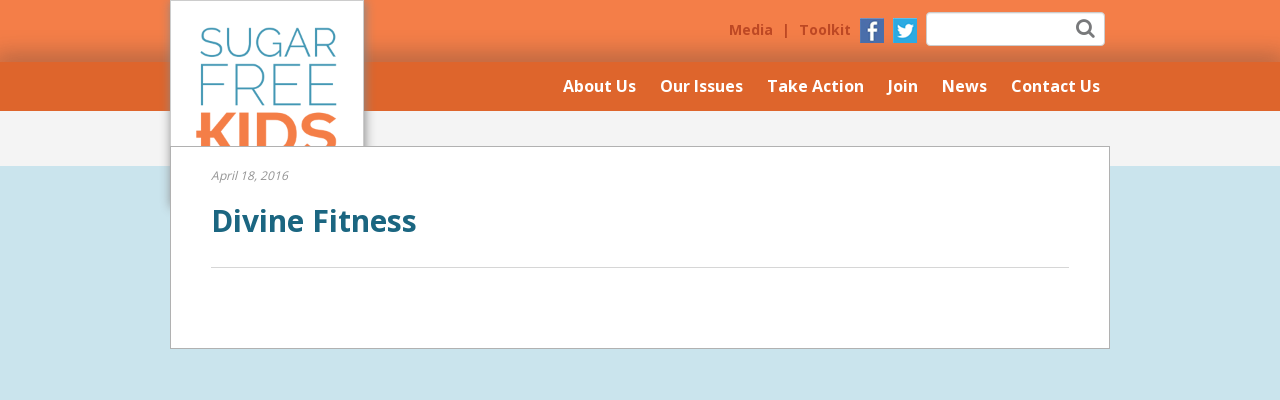

--- FILE ---
content_type: text/html; charset=UTF-8
request_url: https://sugarfreekidsmd.org/coalition_members/divine-fitness-3/
body_size: 3240
content:

<!DOCTYPE html>
<html lang="en">
<head>
  <meta charset="UTF-8">
  <meta name="viewport" content="width=device-width, initial-scale=1">
  <meta name="google-site-verification" content="LqT2LUioBGjrS0Tn6PNiQvhvm8Pac6zlzGZK-3qCOiQ" />
  <title>Sugar Free Kids &raquo; Divine Fitness</title>
  <link rel="profile" href="https://gmpg.org/xfn/11">
  <link rel="pingback" href="https://sugarfreekidsmd.org/xmlrpc.php">
  <link href='https://fonts.googleapis.com/css?family=Open+Sans:400,700,300,800,600' rel='stylesheet' type='text/css'>
  <link rel="stylesheet" type="text/css" href="https://sugarfreekidsmd.org/wp-content/themes/saltermitchell2014/css/bootstrap.min.css" />
  <link rel="stylesheet" type="text/css" href="https://sugarfreekidsmd.org/wp-content/themes/saltermitchell2014/css/font-awesome.min.css" />
  <link rel="stylesheet" type="text/css" href="https://sugarfreekidsmd.org/wp-content/themes/saltermitchell2014/style.css" />
  <link rel="shortcut icon" href="https://sugarfreekidsmd.org/wp-content/themes/saltermitchell2014/favicon.ico" />
  <!--[if IE]>
  <link rel="stylesheet" type="text/css" href="https://sugarfreekidsmd.org/wp-content/themes/saltermitchell2014/css/style-ie.css" />
  <![endif]-->

  <meta name='robots' content='max-image-preview:large' />
<link rel='dns-prefetch' href='//s.w.org' />
		<script type="text/javascript">
			window._wpemojiSettings = {"baseUrl":"https:\/\/s.w.org\/images\/core\/emoji\/13.1.0\/72x72\/","ext":".png","svgUrl":"https:\/\/s.w.org\/images\/core\/emoji\/13.1.0\/svg\/","svgExt":".svg","source":{"concatemoji":"https:\/\/sugarfreekidsmd.org\/wp-includes\/js\/wp-emoji-release.min.js?ver=5.8.12"}};
			!function(e,a,t){var n,r,o,i=a.createElement("canvas"),p=i.getContext&&i.getContext("2d");function s(e,t){var a=String.fromCharCode;p.clearRect(0,0,i.width,i.height),p.fillText(a.apply(this,e),0,0);e=i.toDataURL();return p.clearRect(0,0,i.width,i.height),p.fillText(a.apply(this,t),0,0),e===i.toDataURL()}function c(e){var t=a.createElement("script");t.src=e,t.defer=t.type="text/javascript",a.getElementsByTagName("head")[0].appendChild(t)}for(o=Array("flag","emoji"),t.supports={everything:!0,everythingExceptFlag:!0},r=0;r<o.length;r++)t.supports[o[r]]=function(e){if(!p||!p.fillText)return!1;switch(p.textBaseline="top",p.font="600 32px Arial",e){case"flag":return s([127987,65039,8205,9895,65039],[127987,65039,8203,9895,65039])?!1:!s([55356,56826,55356,56819],[55356,56826,8203,55356,56819])&&!s([55356,57332,56128,56423,56128,56418,56128,56421,56128,56430,56128,56423,56128,56447],[55356,57332,8203,56128,56423,8203,56128,56418,8203,56128,56421,8203,56128,56430,8203,56128,56423,8203,56128,56447]);case"emoji":return!s([10084,65039,8205,55357,56613],[10084,65039,8203,55357,56613])}return!1}(o[r]),t.supports.everything=t.supports.everything&&t.supports[o[r]],"flag"!==o[r]&&(t.supports.everythingExceptFlag=t.supports.everythingExceptFlag&&t.supports[o[r]]);t.supports.everythingExceptFlag=t.supports.everythingExceptFlag&&!t.supports.flag,t.DOMReady=!1,t.readyCallback=function(){t.DOMReady=!0},t.supports.everything||(n=function(){t.readyCallback()},a.addEventListener?(a.addEventListener("DOMContentLoaded",n,!1),e.addEventListener("load",n,!1)):(e.attachEvent("onload",n),a.attachEvent("onreadystatechange",function(){"complete"===a.readyState&&t.readyCallback()})),(n=t.source||{}).concatemoji?c(n.concatemoji):n.wpemoji&&n.twemoji&&(c(n.twemoji),c(n.wpemoji)))}(window,document,window._wpemojiSettings);
		</script>
		<style type="text/css">
img.wp-smiley,
img.emoji {
	display: inline !important;
	border: none !important;
	box-shadow: none !important;
	height: 1em !important;
	width: 1em !important;
	margin: 0 .07em !important;
	vertical-align: -0.1em !important;
	background: none !important;
	padding: 0 !important;
}
</style>
	<link rel='stylesheet' id='nsjalapeno-frontend-css'  href='https://sugarfreekidsmd.org/wp-content/plugins/wp-jalapeno/jalapeno-frontend.css?ver=5.8.12' type='text/css' media='all' />
<link rel='stylesheet' id='wp-block-library-css'  href='https://sugarfreekidsmd.org/wp-includes/css/dist/block-library/style.min.css?ver=5.8.12' type='text/css' media='all' />
<script>var jquery_placeholder_url = 'https://sugarfreekidsmd.org/wp-content/plugins/gravity-forms-placeholders/jquery.placeholder-1.0.1.js';</script><script type='text/javascript' src='https://sugarfreekidsmd.org/wp-content/plugins/stop-user-enumeration/frontend/js/frontend.js?ver=1.4.7' id='stop-user-enumeration-js'></script>
<script type='text/javascript' src='https://sugarfreekidsmd.org/wp-content/themes/saltermitchell2014/js/jquery-2.1.1.min.js?ver=5.8.12' id='jquery-js'></script>
<script type='text/javascript' src='https://sugarfreekidsmd.org/wp-content/plugins/wp-scroll-depth/js/jquery-scrolldepth/jquery.scrolldepth.min.js?ver=5.8.12' id='jquery.scrolldepth-js'></script>
<script type='text/javascript' src='https://sugarfreekidsmd.org/wp-content/themes/saltermitchell2014/js/bootstrap.min.js?ver=3.1.1' id='bootstap_min_js-js'></script>
<script type='text/javascript' src='https://sugarfreekidsmd.org/wp-content/themes/saltermitchell2014/js/general.js?ver=3.1.1' id='general_js-js'></script>
<script type='text/javascript' src='https://sugarfreekidsmd.org/wp-content/plugins/gravity-forms-placeholders/gf.placeholders.js?ver=1.0' id='_gf_placeholders-js'></script>
<link rel="https://api.w.org/" href="https://sugarfreekidsmd.org/wp-json/" /><link rel="EditURI" type="application/rsd+xml" title="RSD" href="https://sugarfreekidsmd.org/xmlrpc.php?rsd" />
<link rel="wlwmanifest" type="application/wlwmanifest+xml" href="https://sugarfreekidsmd.org/wp-includes/wlwmanifest.xml" /> 
<meta name="generator" content="WordPress 5.8.12" />
<link rel="canonical" href="https://sugarfreekidsmd.org/coalition_members/divine-fitness-3/" />
<link rel='shortlink' href='https://sugarfreekidsmd.org/?p=1420' />
<link rel="alternate" type="application/json+oembed" href="https://sugarfreekidsmd.org/wp-json/oembed/1.0/embed?url=https%3A%2F%2Fsugarfreekidsmd.org%2Fcoalition_members%2Fdivine-fitness-3%2F" />
<link rel="alternate" type="text/xml+oembed" href="https://sugarfreekidsmd.org/wp-json/oembed/1.0/embed?url=https%3A%2F%2Fsugarfreekidsmd.org%2Fcoalition_members%2Fdivine-fitness-3%2F&#038;format=xml" />

		<!-- GA Google Analytics @ https://m0n.co/ga -->
		<script async src="https://www.googletagmanager.com/gtag/js?id=G-WCGN9DKLWD"></script>
		<script>
			window.dataLayer = window.dataLayer || [];
			function gtag(){dataLayer.push(arguments);}
			gtag('js', new Date());
			gtag('config', 'G-WCGN9DKLWD');
		</script>

	<script>
	jQuery( document ).ready(function(){
		jQuery.scrollDepth({
			elements: [''],
			percentage: true,
			userTiming: true,
			pixelDepth: false,
			nonInteraction: false,
			gtmOverride: false,
	});
});
</script>

    <meta property="og:title" content="Divine Fitness"/>
    <meta property="og:description" content="Let's Make the Healthy Choice the Easy Choice in Maryland"/>
    <meta property="og:type" content="article"/>
    <meta property="og:url" content="https://sugarfreekidsmd.org/coalition_members/divine-fitness-3/"/>
    <meta property="og:site_name" content="Sugar Free Kids"/>
    <meta property="og:image" content="h"/>

      <meta name="twitter:card" content="summary">
  <meta property="twitter:description" content="Divine Fitness"/>
  <meta property="twitter:url" content="https://sugarfreekidsmd.org/coalition_members/divine-fitness-3/"/>
  <meta property="twitter:image" content="h"/>

            <script type="text/javascript">
      this.top.location !== this.location && (this.top.location = this.location);
    </script>
        	<script>
	  (function(i,s,o,g,r,a,m){i['GoogleAnalyticsObject']=r;i[r]=i[r]||function(){
	  (i[r].q=i[r].q||[]).push(arguments)},i[r].l=1*new Date();a=s.createElement(o),
	  m=s.getElementsByTagName(o)[0];a.async=1;a.src=g;m.parentNode.insertBefore(a,m)
	  })(window,document,'script','//www.google-analytics.com/analytics.js','ga');
	
	  ga('create', 'UA-36493607-6', 'sugarfreekidsmd.org');
	  ga('send', 'pageview');
	</script>
    <script>
    $( document ).ready(function() {
      var url = document.location.toString();
      if (url.match('#')) {
          $('.nav-tabs a[href=#'+url.split('#')[1]+']').tab('show') ;
      } 
      $('.nav-tabs a').on('shown.bs.tab', function (e) {
          window.location.hash = e.target.hash;
      });
    });
    </script>
</head>
<body data-rsssl=1 class="coalition_members-template-default single single-coalition_members postid-1420">

	<header id="masthead" class="site-header" role="banner">
		<div id="logo-wrapper" class="container">
			<a class="logo" title="Sugar Free Kids MD" href="/"><img src="https://sugarfreekidsmd.org/wp-content/themes/saltermitchell2014/images/sugar_free_kids_2X.png" alt="Sugar Free Kids Logo"></a>
		</div>
		<!-- top nav bar -->
		<nav id="site_main_bar">
  		<div class="container">
  		<ul class="visible-lg visible-md visible-sm">
  				<li><a href="/media">Media</a></li>
  				<li><a>|</a></li>
  				<li><a href="/member-toolkit">Toolkit</a></li>
  				<li class="li-sm"><a class="facebook-page-icon sprite-icon" href="https://www.facebook.com/sugarfreekidsmd">Facebook Page</a></li>
  				<li class="li-sm"><a class="twitter-page-icon sprite-icon" href="https://twitter.com/sugarfreekidsmd">Twitter Page</a></li>
  				<li>
  				  <form id="search_form" role="search" method="get" action="/">
    				  <input type="text" class="form-control" name="s">
    				  <span class="fa fa-search"></span>
  				  </form>
  				</li>
  			</ul>
  		</div>
		</nav>
		<hr class="shadow" />
		<!-- sub nav -->
		<nav id="site-sub-navigation" class="main-navigation site-navigation-group" role="navigation">
			<div class="container">
			<div class="pull-right"><ul id="menu-menu-1" class="menu"><li id="menu-item-20" class="menu-item menu-item-type-post_type menu-item-object-page menu-item-20"><a href="https://sugarfreekidsmd.org/about-us/">About Us</a></li>
<li id="menu-item-24" class="menu-item menu-item-type-post_type menu-item-object-page menu-item-24"><a href="https://sugarfreekidsmd.org/our-agenda/">Our Issues</a></li>
<li id="menu-item-25" class="menu-item menu-item-type-post_type menu-item-object-page menu-item-25"><a href="https://sugarfreekidsmd.org/take-action/">Take Action</a></li>
<li id="menu-item-23" class="menu-item menu-item-type-post_type menu-item-object-page menu-item-23"><a href="https://sugarfreekidsmd.org/join/">Join</a></li>
<li id="menu-item-1476" class="menu-item menu-item-type-post_type menu-item-object-page menu-item-1476"><a href="https://sugarfreekidsmd.org/news/">News</a></li>
<li id="menu-item-21" class="menu-item menu-item-type-post_type menu-item-object-page menu-item-21"><a href="https://sugarfreekidsmd.org/contact-us/">Contact Us</a></li>
</ul></div>			</div>
		</nav>
	</header>    <div id="pageTitle" class="pageTitle">
        <div class="container"><h1>            </h1>
                            </div>
    </div>

    <div class="container">
        <div class="main-content">
            <div class="row">
                <div class="post-agenda">
                    <div class="section-issue col-sm-12">
                        <div class="news-header">
                            <p class="date">April 18, 2016</p>
                            <h1 class="title">Divine Fitness</h1>
                        </div>
                    </div>
                </div>
            </div>
            <div class="row">
                            </div>
        </div>
    </div>






--- FILE ---
content_type: text/css
request_url: https://sugarfreekidsmd.org/wp-content/themes/saltermitchell2014/style.css
body_size: 4642
content:
/*
Theme Name: SalterMitchell2014
Theme URI: http://www.saltermitchell.com
Author: webteam@saltermitchell.com
Description: Stripped clean theme with bootstrap. Lean mean wp publishing machine.
Version: 1.0
License: GNU General Public License
License URI: license.txt
Text Domain: saltermitchell
Domain Path: /languages/
Tags:

This theme, like WordPress, is licensed under the GPL.
Use it to make something cool, have fun, and share what you've learned with others.

SalterMitchell is based on pure SalterMitchell awesomeness powered by WebTeam@SalterMitchell.com
*/
html { 
  min-height:100%;
  margin:0;
  position:relative;
}
body {
	background:#cae4ed;
	background-repeat:repeat-x;
	font-family:'Open Sans', arial, sans-serif;
	margin-bottom:95px;
	padding:0;
}
h6{
  font-weight:bold;
  font-size:14px;
}
.btn-large{
  font-size:18px;
  font-weight:700;
  font-family:"Open Sans",sans-serif;
  padding:10px 30px;
  border-radius:0;
}

.btn-md{
  font-size:12px;
  padding:10px;
}


.btn-orange { 
  color: #ffffff; 
  background-color: #F47E47; 
  border-color: #F47E47; 
} 
.btn-orange:hover, 
.btn-orange:focus, 
.btn-orange:active, 
.btn-orange.active, 
.open .dropdown-toggle.btn-orange { 
  color: #ffffff; 
  background-color: #e66700; 
  border-color: #F47E47; 
} 
.btn-orange:active, 
.btn-orange.active, 
.open .dropdown-toggle.btn-orange { 
  background-image: none; 
} 
 
.btn-orange.disabled, 
.btn-orange[disabled], 
fieldset[disabled] .btn-orange, 
.btn-orange.disabled:hover, 
.btn-orange[disabled]:hover, 
fieldset[disabled] .btn-orange:hover, 
.btn-orange.disabled:focus, 
.btn-orange[disabled]:focus, 
fieldset[disabled] .btn-orange:focus, 
.btn-orange.disabled:active, 
.btn-orange[disabled]:active, 
fieldset[disabled] .btn-orange:active, 
.btn-orange.disabled.active, 
.btn-orange[disabled].active, 
fieldset[disabled] .btn-orange.active { 
  background-color: #F47E47; 
  border-color: #F47E47; 
} 
 
.btn-orange .badge { 
  color: #F47E47; 
  background-color: #ffffff; 
}

.btn-blue-outline{
  border:solid 2px #4fa6c2;
  background:#fff;
  color:#4fa6c2;
}
.container { max-width: 970px;}
#logo-wrapper { position:relative; }
#logo-wrapper .logo {
	background-color:#fff;
	border:1px solid #ccc;
	box-shadow:1px 1px 10px #888888;
	position:absolute;
	top:0;
	width: 20%;
}
#logo-wrapper .logo img {
  width: 100%; /*170px;*/
  padding: 20px;
}
.btn-white { 
  color: #098EB8; 
  background-color: #FFFFFF; 
  border-color: #D7D8D9; 
  border-radius:7px;
  -moz-border-radius:7px;
  -webkit-border-radius:7px;
  font-size:18px;
  font-weight:bold;
} 
.btn-white:hover, 
.btn-white:focus, 
.btn-white:active, 
.btn-white.active, 
.open .dropdown-toggle.btn-white { 
  color: #f57e20; 
  background-color: #fff; 
  border-color: #D7D8D9; 
} 
.btn-white:active, 
.btn-white.active, 
.open .dropdown-toggle.btn-white { 
  background-image: none; 
} 
.btn-white.disabled, 
.btn-white[disabled], 
fieldset[disabled] .btn-white, 
.btn-white.disabled:hover, 
.btn-white[disabled]:hover, 
fieldset[disabled] .btn-white:hover, 
.btn-white.disabled:focus, 
.btn-white[disabled]:focus, 
fieldset[disabled] .btn-white:focus, 
.btn-white.disabled:active, 
.btn-white[disabled]:active, 
fieldset[disabled] .btn-white:active, 
.btn-white.disabled.active, 
.btn-white[disabled].active, 
fieldset[disabled] .btn-white.active { 
  background-color: #FFFFFF; 
  border-color: #D7D8D9; 
} 
.btn-white .badge { 
  color: #FFFFFF; 
  background-color: #098EB8; 
}
.btn-white span{
    color:#373838;
}

.btn-blue-outline{
  border:solid 2px #4fa6c2;
  background:#fff;
  color:#4fa6c2;
}

.btn-large{
  font-size:18px;
  font-weight:700;
  font-family:"Open Sans",sans-serif;
  padding:10px 30px;
  border-radius:0;
}

.btn-md{
  font-size:12px;
  padding:10px;
}


/** Top nav section **/
#site_main_bar {
	background:#f47e48;
	color:#fff;
	padding:2px;
	text-align:right;
}
#site_main_bar a, 
#site-sub-navigation a {
	color:#fff;
	font-weight:bold;
}
#site_main_bar ul {
	display:inline-block;
	list-style-type:none;
	margin:0;
	padding:10px 0 0;
}
#site_main_bar ul li { 
  display:inline-block; 
  margin-right:5px;
}
#site_main_bar ul li a { color:#BD4824;}
#site_main_bar ul li a:hover { 
  color:#3c95b5; 
  text-decoration:none; 
}
#site_main_bar .sprite-icon {
  background:transparent url('css/img/sprite_social_media_icons.png') 0 0 no-repeat;
  display:block;
  font-size:0;
  height:25px;
  position:relative;
  text-indent:-9999px;
  top:-17px;
  width:24px;
}
#site_main_bar .facebook-page-icon:hover { background-position:0px -26px; }
#site_main_bar .twitter-page-icon { background-position:-25px 0; }
#site_main_bar .twitter-page-icon:hover { background-position:-25px -26px; }
#search_form { position:relative;}
#search_form .fa-search {
  color:#78797B;
  cursor:pointer;
  font-size:20px;
  position:absolute;
  right:10px;
  top:6px;
}
/*.has-error .form-control {
  border-color: #66afe9;
  -webkit-box-shadow: inset 0 1px 1px rgba(0,0,0,.075);
  box-shadow: inset 0 1px 1px rgba(0,0,0,.075);
}
#search_form .has-error .form-control:focus {
  border-color: #66afe9;
  -webkit-box-shadow: inset 0 1px 1px rgba(0,0,0,.075),0 0 6px #3c95b5;
  box-shadow: inset 0 1px 1px rgba(0,0,0,.075),0 0 6px #3c95b5;
}*/
.shadow { 
  border:none;
  -moz-box-shadow:0px 3px 25px 6px rgba(51,51,51,0.6);
  -webkit-box-shadow:0px 3px 25px 6px rgba(51,51,51,0.6);
  box-shadow:0px 3px 25px 6px rgba(51,51,51,0.6);
  margin:0;
}
#site-sub-navigation {
	background:#de652c;
	color:#fff;
	padding:2px;
	text-align:right;
}
#site-sub-navigation .container {
  min-height:45px;
  padding-top:11px;
}
#site-sub-navigation .menu {
  list-style-type:none;
  margin:0;
  padding:0;
}
#site-sub-navigation .menu li {
  display:inline-block;
  font-size:16px;
  padding:0 10px;
}
/** Partner logo section **/
#partner_logos {
  background:#ffffff;
  padding:40px 0 20px;
  width:100%;
}
/** Footer section **/
#footer {
	background:#de652c;
	bottom:0;
	color:#fff;
	height:95px;
	padding:30px 0;
	position:absolute;
	text-align:right;
	width:100%;
}
#footer ul {
  list-style-type:none;
  margin:0;
  padding:0;
}
#footer ul li { 
  display:inline-block;
  margin-right:5px;
  padding:0; 
}
#footer ul li a { color:#fff; }
#footer .menu li { 
  font-size:16px;
  padding:0 10px; 
}
#footer .sprite-icon {
  background:transparent url('css/img/sprite_social_media_icons.png') 0 0 no-repeat;
  display:block;
  font-size:0;
  height:25px;
  position:relative;
  text-indent:-9999px;
  top:-17px;
  width:24px;
}
.newpartner-logos, .newpartner-logos-about{
  padding-left: 0;
  margin: 0 auto;
}
.newpartner-logos li{
  display: inline-block;
  margin: 1px;
}
.newpartner-logos-about li{
  display: inline-block;
  margin: -9px;
  padding-bottom: 10px;    
}
#footer .facebook-page-icon:hover { background-position:0px -26px; }
#footer .twitter-page-icon { background-position:-25px 0; }
#footer .twitter-page-icon:hover { background-position:-25px -26px; }

/* Unorganized Styles */
#pageTitle {
	font-family:'Open Sans', sans-serif;
	background:#f4f4f4;
	color:#000;
	min-height:50px;
	padding-top:25px;
	padding-bottom:25px;
}
#pageTitle h1 {
	color:#4297b5;
	font-family:'Open Sans', sans-serif;
	font-size:50px;
	margin:5px;
  text-align:center;
}
#pageTitle p {
  text-align: center;
  font-size:18px;
}
.main-content {
	background:#fff;
	border:1px solid #B1B1B1;
	min-height:200px;
	margin:-20px auto;
	padding:20px 40px 40px 40px;
	position:relative;
	z-index:9;
}
h5 {
	font-family: 'Open Sans', sans-serif;
	color: #ff7200;
	font-weight: bold;
	margin: 0;
}
#search_results .results-heading {
  color:#979797;
  font-size:18px;
  font-weight:bold;
  margin:20px 0 40px;
}
#search_results .results-heading span { color:#de652c; }
#search_results .results-heading.no-bottom {
  margin-bottom:30px;
}
#search_results .result-title { 
  color:#4297b5;
  font-size:20px;
  font-weight:bold;
  margin:0 0 2px;
  text-transform:uppercase;  
}
#search_results .result-date { 
  color:#000;
  font-size:12px;
  font-weight:600;
  margin:0 0 2px;
}
#search_results .result-content { 
  color:#5c5c5c;
  font-size:13px;
  font-weight:normal;
  margin:0 0 2px;
}
#search_results .result-link { 
  color:#de652c;
  font-weight:normal;
  margin:0;
  text-decoration:none;
}
#search_results .result-link:hover { color:#428bca; }
#search_results .result-hrule { border-top:1px solid #a0cbda; }
#search_results .result-hrule:last-child { border-top:none; }
#search_results .pages { 
  list-style-type:none;
  margin:0;
  padding:0;
}
#search_results .pages li a { color:#de652c; }
#search_results .pages li a:hover { color:#428bca; }

@media(max-width:990px){
  .newpartner-logos li{
    display:block;
    margin:10px auto;
  }
}

/* Gravity Forms */
/* Forms */
.gform_wrapper .top_label .gfield_label{
   font-family: 'Open Sans', sans-serif !important;
   font-size:14px;
   line-height:22px; 
   font-weight:normal !important;
   color:#434343 !important;
}
.gform_wrapper .ginput_complex label, .gform_wrapper .gfield_time_hour label, .gform_wrapper .gfield_time_minute label, .gform_wrapper .gfield_date_month label, .gform_wrapper .gfield_date_day label, .gform_wrapper .gfield_date_year label, .gform_wrapper .instruction{
    font-family: 'Open Sans', sans-serif !important;
     font-weight:normal !important;
     color:#434343 !important;
}
.gform_wrapper ul {
  padding-left: 0;
  list-style: none; }

.gform_wrapper li {
  margin-bottom: 15px; }

.gform_wrapper form {
  margin-bottom: 0; }

.gform_wrapper .gfield_required {
  padding-left: 1px;
  color: #b94a48; }

.ginput_container input, .ginput_container select, .ginput_container textarea {
  display: block;
  width: 100%;
  height: 34px;
  padding: 6px 12px;
  font-size: 14px;
  line-height: 1.428571429;
  color: #555;
  vertical-align: middle;
  background-color: #fff;
  border: 1px solid #ccc;
  border-radius: 4px;
  -webkit-box-shadow: inset 0 1px 1px rgba(0, 0, 0, 0.075);
  box-shadow: inset 0 1px 1px rgba(0, 0, 0, 0.075);
  -webkit-transition: border-color ease-in-out .15s, box-shadow ease-in-out .15s;
  transition: border-color ease-in-out .15s, box-shadow ease-in-out .15s; }

.ginput_container input:-moz-placeholder, .ginput_container select:-moz-placeholder, .ginput_container textarea:-moz-placeholder {
  color: #999; }

.ginput_container input::-moz-placeholder, .ginput_container select::-moz-placeholder, .ginput_container textarea::-moz-placeholder {
  color: #999; }

.ginput_container input:-ms-input-placeholder, .ginput_container select:-ms-input-placeholder, .ginput_container textarea:-ms-input-placeholder {
  color: #999; }

.ginput_container input::-webkit-input-placeholder, .ginput_container select::-webkit-input-placeholder, .ginput_container textarea::-webkit-input-placeholder {
  color: #999; }

.ginput_container input:focus, .ginput_container select:focus, .ginput_container textarea:focus {
  border-color: #66afe9;
  outline: 0;
  -webkit-box-shadow: inset 0 1px 1px rgba(0, 0, 0, .075), 0 0 8px rgba(102, 175, 233, 0.6);
  box-shadow: inset 0 1px 1px rgba(0, 0, 0, .075), 0 0 8px rgba(102, 175, 233, 0.6); }

.ginput_container input[disabled], .ginput_container select[disabled], .ginput_container textarea[disabled], .ginput_container input[readonly], .ginput_container select[readonly], .ginput_container textarea[readonly], fieldset[disabled] .ginput_container input, fieldset[disabled] .ginput_container select, fieldset[disabled] .ginput_container textarea {
  cursor: not-allowed;
  background-color: #eee; }

textarea.ginput_container input, textarea.ginput_container select, textarea.ginput_container textarea {
  height: auto; }

.ginput_container textarea {
  height: auto; }

.gform_button {
  display: inline-block;
  padding: 6px 12px;
  margin-bottom: 0;
  font-size: 14px;
  font-weight: normal;
  line-height: 1.428571429;
  text-align: center;
  vertical-align: middle;
  cursor: pointer;
  border: 1px solid transparent;
  border-radius: 4px;
  white-space: nowrap;
  -webkit-user-select: none;
  -moz-user-select: none;
  -ms-user-select: none;
  -o-user-select: none;
  user-select: none;
  color: #fff;
  background-color: #428bca;
  border-color: #357ebd; }

.gform_button:focus {
  outline: thin dotted #333;
  outline: 5px auto -webkit-focus-ring-color;
  outline-offset: -2px; }

.gform_button:hover, .gform_button:focus {
  color: #333;
  text-decoration: none; }

.gform_button:active, .gform_button.active {
  outline: 0;
  background-image: none;
  -webkit-box-shadow: inset 0 3px 5px rgba(0, 0, 0, 0.125);
  box-shadow: inset 0 3px 5px rgba(0, 0, 0, 0.125); }

.gform_button.disabled, .gform_button[disabled], fieldset[disabled] .gform_button {
  cursor: not-allowed;
  pointer-events: none;
  opacity: .65;
  filter: alpha(opacity=65);
  -webkit-box-shadow: none;
  box-shadow: none; }

.gform_button:hover, .gform_button:focus, .gform_button:active, .gform_button.active, .open .dropdown-toggle.gform_button {
  color: #fff;
  background-color: #3276b1;
  border-color: #285e8e; }

.gform_button:active, .gform_button.active, .open .dropdown-toggle.gform_button {
  background-image: none; }

.gform_button.disabled, .gform_button[disabled], fieldset[disabled] .gform_button, .gform_button.disabled:hover, .gform_button[disabled]:hover, fieldset[disabled] .gform_button:hover, .gform_button.disabled:focus, .gform_button[disabled]:focus, fieldset[disabled] .gform_button:focus, .gform_button.disabled:active, .gform_button[disabled]:active, fieldset[disabled] .gform_button:active, .gform_button.disabled.active, .gform_button[disabled].active, fieldset[disabled] .gform_button.active {
  background-color: #428bca;
  border-color: #357ebd; }

.gform_wrapper .gfield_error .gfield_label {
  color: #b94a48; }

.gform_wrapper .gfield_error input, .gform_wrapper .gfield_error select, .gform_wrapper .gfield_error textarea {
  border-color: #eed3d7;
  background-color: #f2dede;
  color: #b94a48; }

.gform_wrapper .gfield_error input:focus, .gform_wrapper .gfield_error select:focus, .gform_wrapper .gfield_error textarea:focus {
  border-color: #b94a48;
  outline: 0;
  -webkit-box-shadow: inset 0 1px 1px rgba(0, 0, 0, .075), 0 0 8px rgba(185, 74, 72, 0.6);
  box-shadow: inset 0 1px 1px rgba(0, 0, 0, .075), 0 0 8px rgba(185, 74, 72, 0.6); }

.validation_error {
  padding: 15px;
  margin-bottom: 20px;
  border: 1px solid transparent;
  border-radius: 4px;
  background-color: #f2dede;
  border-color: #eed3d7;
  color: #b94a48; }

.validation_error h4 {
  margin-top: 0;
  color: inherit; }

.validation_error .alert-link {
  font-weight: bold; }

.validation_error>p, .validation_error>ul {
  margin-bottom: 0; }

.validation_error>p+p {
  margin-top: 5px; }

.validation_error hr {
  border-top-color: #e6c1c7; }

.validation_error .alert-link {
  color: #953b39; }

#gforms_confirmation_message {
  padding: 15px;
  margin-bottom: 20px;
  border: 1px solid transparent;
  border-radius: 4px; }

#gforms_confirmation_message h4 {
  margin-top: 0;
  color: inherit; }

#gforms_confirmation_message .alert-link {
  font-weight: bold; }

#gforms_confirmation_message>p, #gforms_confirmation_message>ul {
  margin-bottom: 0; }

#gforms_confirmation_message>p+p {
  margin-top: 5px; }

.gallery-row {
  padding: 15px 0; }

.aligncenter {
  display: block;
  margin: 0 auto; }

.alignleft {
  float: left; }

.alignright {
  float: right; }

figure.alignnone {
  margin-left: 0;
  margin-right: 0; }

.gform_wrapper textarea {
    font-family: inherit;
    font-size: 14px;
    letter-spacing: normal;
    outline-style: none;
    padding: 4px 2px;
    resize: none;
}
input[type="radio"], input[type="checkbox"]{
  padding:0 3px !important; 
  height:auto;
}
input[type=file]:focus, input[type=radio]:focus, input[type=checkbox]:focus{
  outline:none;
}
#gform_4 .gform_button, #gform_4 .gform_previous_button, #gform_4 .gform_next_button{
    color: #ffffff; 
    background-color: #F47E47; 
    font-size: 16px;
    font-family: 'Open Sans', sans-serif;
    font-weight: bold;
    border-radius: 0;
    border: none;
    text-transform: uppercase;
    padding: 10px 20px;
    margin-right: 5px;
}
.gform_wrapper.gf_browser_chrome .gfield_checkbox li input[type=checkbox], .gform_wrapper.gf_browser_chrome .gfield_radio li input[type=radio], .gform_wrapper.gf_browser_chrome .gfield_checkbox li input{
  margin-left:5px;
}
.gform_wrapper .gform_page_footer{
  clear:both;
}

/* Toolkit */
.widget{
    -ms-word-break: break-all;
     word-break: break-all;
     word-break: break-word;
     padding:10px;
     border:1px solid #D7D8D9;
     margin:10px auto 20px auto;
}
code{
    font-family: monospace,monospace;
    font-family: 'courier new',monospace;
    color: #363636;
    background:none;
    white-space:normal;
}
.resource-table{
    margin:10px auto 30px auto;
}
.resource-table tr, .picture-item{
    border-bottom:1px solid silver;
}
.resource-table td, .picture-table td{
    padding:10px 20px;
}
.resource-image img{
    max-width:165px;
}
.videoWrapper {
    position: relative;
    padding-bottom: 56.25%; /* 16:9 */
    padding-top: 25px;
    height: 0;
    overflow: hidden;
}
.videoWrapper iframe {
    position: absolute;
    top: 0;
    left: 0;
    width: 100%;
    height: 100%;
}
.video-item{
    margin:15px 0;
}
.resource-tabs{
    text-align:center;
    margin:20px auto;
}
.resource-tabs li{
    float:none;
    display:inline-block;
}
.resource-tabs li a{
    font-family: 'Open Sans', sans-serif;
    font-weight: normal;
    font-size: 26px;
    color: #555;
    background:#f8f8f6;
    border: 1px solid #ddd;
    border-bottom-color: #DDDDDD;
    padding:20px 30px;
}
.resource-tabs li.active a{
    color:#0D5980;
}
.resource-panes .tab-pane{
    padding:20px;
}
.blurb-item, .article-item{
    padding:15px 0;
    border-bottom:1px solid silver;
}
.socialshare-list{
    list-style-type:none;
    padding:0;
}
.socialshare-list li{
    border-bottom:1px solid silver;
    padding:10px 0;
    padding-right:10px;
}
.fb-share2{
    background:url('images/fb_share.png') 0 0 no-repeat;
    width: 47px;
    height:43px;
    color: transparent;
    margin:0 auto;
}
.fb-share2:hover{
    background:url('images/fb_share.png') 0 -43px no-repeat;
    width: 47px;
    height:43px;
}
.tweet-share2{
    background:url('images/twitter_tweet.png') 0 0 no-repeat;
    width: 47px;
    height:43px;
    color: transparent;
    margin:0 auto;
}
.tweet-share2:hover{
    background:url('images/twitter_tweet.png') 0 -43px no-repeat;
    width: 47px;
    height:43px;
    color: transparent;
}
.image_download_button {
    display:inline-block;
    height:20px;
    width:206px;
    background:url('images/download_to_share.png') 0 0 no-repeat;
    font-size:0;
    line-height:0;
    margin-left:5px;
    text-indent:-99999px;
    overflow:hidden;
    text-transform:capitalize;
}
.image_download_button:hover {
    background-position:0 -20px;
}
.poster-item{
    margin-bottom:15px;
    padding-top:15px;
    padding-bottom:15px;
    border-bottom:1px solid silver;
    min-height:275px;
}
.poster-item .download-table{
    width:100%;
}
h6.border-bottom{
    padding-bottom:5px;
    border-bottom:1px solid silver;
    margin:8px 0 0 0;
}
.poster-item .download-table tr{
    border-bottom:1px solid silver;
}
.download-table td{
    padding:5px 0;
}
.poster-item .download-table td:first-child{
    text-align:left;
    padding-left:0;
}
.poster-item .download-table td:last-child{
    text-align:right;
    padding-right:0;
}
.poster-item .download-table a{
    color:#F57E20;
}
.handout-table tr, .download-table tr{
    border-bottom:1px solid silver;
}
.handout-table .download-table td{
    padding:3px 30px;
}
.handout-table .download{
    color:#F57E20;
}
.handout-table td{
    padding:10px 0;
}
.handout-table .middle-text{
    width:50%;
    padding-right:20px;
}
/*.handout-table .resource-download a{
    float:left;
}*/
.handout-table .download-table{
    width:100%;
}
.handout-table .download-table a{
    float:none;
}
.handout-table .download-table tr:first-child{
    border-top:1px solid silver;
}
.handout-table .download-table td:first-child{
    text-align:left;
    padding-left:0;
}
.handout-table .download-table td:last-child{
    text-align:right;
    padding-right:0;
}

/* Monthly Guides */
#month{
    display:inline-block;
    max-width:110px;
    text-align:center;
    font-weight:bold;
    font-size:22px;
    color:#454545;
    vertical-align:middle;
    margin-bottom:10px;
}
#month-text{
    font-size:19px;
    color:#454545;
    display:inline-block;
    width:90%;
    vertical-align:middle;
    margin-left:10px;
}
.number-text{
    padding-bottom:10px;
    border-bottom:1px solid #D7D8D9;
    margin-bottom:15px;
}
.number-text h4{
    font-size:25px;
    text-transform:uppercase;
    font-weight:300;
    margin-top:20px;
    margin-bottom:5px;
}
.number-text p{
    font-size:13px;
}
.number-block{
    text-align:right;
    padding-right:0;
    padding-left:0;
}
.green-circle{
    width:50px;
    height:50px;
    background:#6bbd59;
    border-radius: 25px;
    -moz-border-radius:25px;
    -webkit-border-radius:25px;
    text-align:center;
    line-height:50px;
    color:#FFFFFF;
    font-weight:bold;
    margin:10px 0 0 auto;
    font-size:30px;
}
#month-pagination{
    margin:30px 0 20px 0;
}
/*#month-1-circle{
    background:url('images/toolkitsprite.png') 0 -183px no-repeat;
    width:73px;
    height:72px;
    margin:5px auto;
}
#month-2-circle{
    background:url('images/toolkitsprite.png') -75px -183px no-repeat;
    width:73px;
    height:72px;
    margin:5px auto;
}
#month-3-circle{
    background:url('images/toolkitsprite.png') -145px -183px no-repeat;
    width:73px;
    height:72px;
    margin:5px auto;
}
#month-4-circle{
    background:url('images/toolkitsprite.png') 0 -253px no-repeat;
    width:73px;
    height:72px;
    margin:5px auto;
}
#month-5-circle{
    background:url('images/toolkitsprite.png') -75px -253px no-repeat;
    width:73px;
    height:72px;
    margin:5px auto;
}
#month-6-circle{
    background:url('images/toolkitsprite.png') -145px -253px no-repeat;
    width:73px;
    height:72px;
    margin:5px auto;
}*/
#facebook{
    background:url('images/toolkitsprite.png') 0 -719px no-repeat;
    width:59px;
    height:62px;
}
#facebook:hover{
    background:url('images/toolkitsprite.png') 0 -780px no-repeat;
    width:59px;
    height:62px;
}
#twitter{
    background:url('images/toolkitsprite.png') -58px -719px no-repeat;
    width:58px;
    height:62px;
}
#twitter:hover{
    background:url('images/toolkitsprite.png') -58px -780px no-repeat;
    width:58px;
    height:62px;
}
#social-icons{
  list-style-type: none;
}
#social-icons li{
  display: inline-block;
}
.page-id-685 .number-block{
  display:none;
}

@media(max-width:990px){
  #site-sub-navigation .menu li{
    padding: 0 3px;
  }
}

@media(max-width:767px){
  #site-sub-navigation .menu{
    margin:0 auto;
  }
  #site-sub-navigation .menu li{
    display:block;
    margin: 5px auto;
    padding:0;
  }
}


/*News*/
  .date{
    color:#939393;
    font-size:12px;
    font-style:italic;
    margin-bottom:0;
  }

.news-article .article-title{
  margin-top:0;
}


.news-article  .article-title a{
  font-size:18px;
  color:#1b6681;
  font-weight:700;
}

.news-header{
  border-bottom:solid 1px #d6d6d6;
  padding-bottom:20px;
  margin-bottom:40px;
}

.news-header .title{
  font-weight:700;
  font-size:30px;
  color: #1b6681;

}

 .back-link{
  font-size: 18px;
  font-family:'Open Sans';
  text-align:left;
  color:#f47e47;
}


 .back-link span{
   font-weight:700;
 }

 .back-link .fa{
   font-size:12px;
   margin-right:5px;
 }

 .pager{
  border-top:solid 1px #d6d6d6;
 }

 .pagination a{
   font-size:24px;
   color:#b5b5b5;
   margin-left:10px;

 }

 .pagination .current{
   color:#4fa6c2;
   font-size:24px;
   margin-left:10px;
 }



--- FILE ---
content_type: text/css
request_url: https://sugarfreekidsmd.org/wp-content/plugins/wp-jalapeno/jalapeno-frontend.css?ver=5.8.12
body_size: 62
content:
/** Default styles for WP Jalapeno forms */
#content .nsjalapeno--action-form .formrow {
  display:block;
  text-align:left;
  width:470px;
}

#content .nsjalapeno--action-form .formrow label {
  float: left;
  text-align: left;
  width: 100px;
}

#content .nsjalapeno--action-form .formrow input,
#content .nsjalapeno--action-form .formrow select {
  float: left;
  margin-bottom: 8px;
}

#content .nsjalapeno--action-form .buttonrow {
  clear: both;
  text-align: left;
}

#content .nsjalapeno--action-form .formrow {
  clear: both;
}

#sidebar .nsjalapeno--action-form .formrow label {
  display: block;
  margin: 5px 0 0 0;
}

.nsjalapeno--action-form .formrow.nsjalapeno--content {
  margin: 0 0 10px 0;
  padding: 5px;
  border: 1px solid #2C8943;
}

.nsjalapeno--action-form .buttonrow input {
  margin-top: 8px;
}

.nsjalapeno--action-form .formrow.error input,
.nsjalapeno--action-form .formrow.error select {
  border: 1px solid #ff6666;
}


--- FILE ---
content_type: text/javascript
request_url: https://sugarfreekidsmd.org/wp-content/themes/saltermitchell2014/js/general.js?ver=3.1.1
body_size: 64
content:
jQuery(document).ready(function($) {
  $('#search_form').on( 'click', 'span', function() {
    $('#search_form').submit();
  });
  $('input[type="text"]', '#search_form').on( 'focus', function() { $(this).val() == 'Enter Search Term' && $(this).val(''); });
  $('#search_form').submit(function() {
    if ($('input[type="text"]',this).val() == false || $('input[type="text"]',this).val() == 'Enter Search Term') {
      $('input[type="text"]',this).val('Enter Search Term');
      $(this).addClass( 'has-error'); 
      return false; 
    } 
  });

  $('.back-to-top').click(function(event) {
    event.preventDefault();
    $('html, body').animate({scrollTop: 0}, duration);
    return false;
  })

});//END DOCUMENT READY